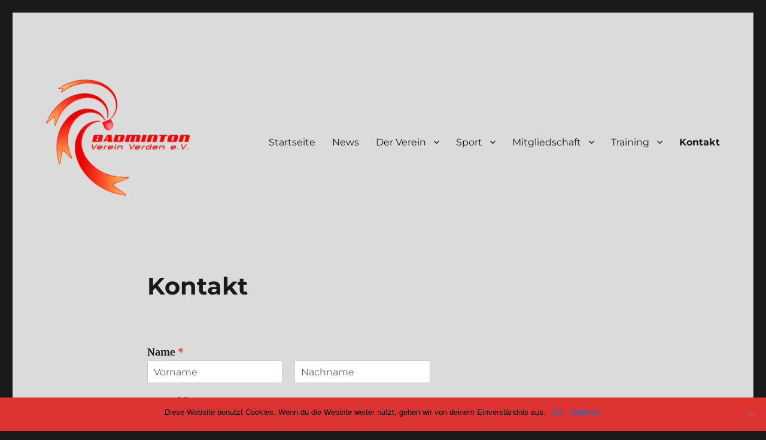

--- FILE ---
content_type: text/html; charset=UTF-8
request_url: http://www.badminton-verden.de/kontakt/
body_size: 10375
content:
<!DOCTYPE html>
<html lang="de" class="no-js">
<head>
	<meta charset="UTF-8">
	<meta name="viewport" content="width=device-width, initial-scale=1">
	<link rel="profile" href="https://gmpg.org/xfn/11">
		
<!-- MapPress Easy Google Maps Version:2.92.1 (https://www.mappresspro.com) -->
<script>(function(html){html.className = html.className.replace(/\bno-js\b/,'js')})(document.documentElement);</script>
<title>Kontakt</title>
<meta name='robots' content='max-image-preview:large' />
<link rel='dns-prefetch' href='//www.googletagmanager.com' />
<link rel="alternate" type="application/rss+xml" title=" &raquo; Feed" href="https://www.badminton-verden.de/feed/" />
<link rel="alternate" type="application/rss+xml" title=" &raquo; Kommentar-Feed" href="https://www.badminton-verden.de/comments/feed/" />
<link rel="alternate" title="oEmbed (JSON)" type="application/json+oembed" href="https://www.badminton-verden.de/wp-json/oembed/1.0/embed?url=https%3A%2F%2Fwww.badminton-verden.de%2Fkontakt%2F" />
<link rel="alternate" title="oEmbed (XML)" type="text/xml+oembed" href="https://www.badminton-verden.de/wp-json/oembed/1.0/embed?url=https%3A%2F%2Fwww.badminton-verden.de%2Fkontakt%2F&#038;format=xml" />
<style id='wp-img-auto-sizes-contain-inline-css'>
img:is([sizes=auto i],[sizes^="auto," i]){contain-intrinsic-size:3000px 1500px}
/*# sourceURL=wp-img-auto-sizes-contain-inline-css */
</style>
<style id='wp-emoji-styles-inline-css'>

	img.wp-smiley, img.emoji {
		display: inline !important;
		border: none !important;
		box-shadow: none !important;
		height: 1em !important;
		width: 1em !important;
		margin: 0 0.07em !important;
		vertical-align: -0.1em !important;
		background: none !important;
		padding: 0 !important;
	}
/*# sourceURL=wp-emoji-styles-inline-css */
</style>
<link rel='stylesheet' id='wp-block-library-css' href='http://www.badminton-verden.de/wp-includes/css/dist/block-library/style.min.css?ver=6.9' media='all' />
<style id='global-styles-inline-css'>
:root{--wp--preset--aspect-ratio--square: 1;--wp--preset--aspect-ratio--4-3: 4/3;--wp--preset--aspect-ratio--3-4: 3/4;--wp--preset--aspect-ratio--3-2: 3/2;--wp--preset--aspect-ratio--2-3: 2/3;--wp--preset--aspect-ratio--16-9: 16/9;--wp--preset--aspect-ratio--9-16: 9/16;--wp--preset--color--black: #000000;--wp--preset--color--cyan-bluish-gray: #abb8c3;--wp--preset--color--white: #fff;--wp--preset--color--pale-pink: #f78da7;--wp--preset--color--vivid-red: #cf2e2e;--wp--preset--color--luminous-vivid-orange: #ff6900;--wp--preset--color--luminous-vivid-amber: #fcb900;--wp--preset--color--light-green-cyan: #7bdcb5;--wp--preset--color--vivid-green-cyan: #00d084;--wp--preset--color--pale-cyan-blue: #8ed1fc;--wp--preset--color--vivid-cyan-blue: #0693e3;--wp--preset--color--vivid-purple: #9b51e0;--wp--preset--color--dark-gray: #1a1a1a;--wp--preset--color--medium-gray: #686868;--wp--preset--color--light-gray: #e5e5e5;--wp--preset--color--blue-gray: #4d545c;--wp--preset--color--bright-blue: #007acc;--wp--preset--color--light-blue: #9adffd;--wp--preset--color--dark-brown: #402b30;--wp--preset--color--medium-brown: #774e24;--wp--preset--color--dark-red: #640c1f;--wp--preset--color--bright-red: #ff675f;--wp--preset--color--yellow: #ffef8e;--wp--preset--gradient--vivid-cyan-blue-to-vivid-purple: linear-gradient(135deg,rgb(6,147,227) 0%,rgb(155,81,224) 100%);--wp--preset--gradient--light-green-cyan-to-vivid-green-cyan: linear-gradient(135deg,rgb(122,220,180) 0%,rgb(0,208,130) 100%);--wp--preset--gradient--luminous-vivid-amber-to-luminous-vivid-orange: linear-gradient(135deg,rgb(252,185,0) 0%,rgb(255,105,0) 100%);--wp--preset--gradient--luminous-vivid-orange-to-vivid-red: linear-gradient(135deg,rgb(255,105,0) 0%,rgb(207,46,46) 100%);--wp--preset--gradient--very-light-gray-to-cyan-bluish-gray: linear-gradient(135deg,rgb(238,238,238) 0%,rgb(169,184,195) 100%);--wp--preset--gradient--cool-to-warm-spectrum: linear-gradient(135deg,rgb(74,234,220) 0%,rgb(151,120,209) 20%,rgb(207,42,186) 40%,rgb(238,44,130) 60%,rgb(251,105,98) 80%,rgb(254,248,76) 100%);--wp--preset--gradient--blush-light-purple: linear-gradient(135deg,rgb(255,206,236) 0%,rgb(152,150,240) 100%);--wp--preset--gradient--blush-bordeaux: linear-gradient(135deg,rgb(254,205,165) 0%,rgb(254,45,45) 50%,rgb(107,0,62) 100%);--wp--preset--gradient--luminous-dusk: linear-gradient(135deg,rgb(255,203,112) 0%,rgb(199,81,192) 50%,rgb(65,88,208) 100%);--wp--preset--gradient--pale-ocean: linear-gradient(135deg,rgb(255,245,203) 0%,rgb(182,227,212) 50%,rgb(51,167,181) 100%);--wp--preset--gradient--electric-grass: linear-gradient(135deg,rgb(202,248,128) 0%,rgb(113,206,126) 100%);--wp--preset--gradient--midnight: linear-gradient(135deg,rgb(2,3,129) 0%,rgb(40,116,252) 100%);--wp--preset--font-size--small: 13px;--wp--preset--font-size--medium: 20px;--wp--preset--font-size--large: 36px;--wp--preset--font-size--x-large: 42px;--wp--preset--spacing--20: 0.44rem;--wp--preset--spacing--30: 0.67rem;--wp--preset--spacing--40: 1rem;--wp--preset--spacing--50: 1.5rem;--wp--preset--spacing--60: 2.25rem;--wp--preset--spacing--70: 3.38rem;--wp--preset--spacing--80: 5.06rem;--wp--preset--shadow--natural: 6px 6px 9px rgba(0, 0, 0, 0.2);--wp--preset--shadow--deep: 12px 12px 50px rgba(0, 0, 0, 0.4);--wp--preset--shadow--sharp: 6px 6px 0px rgba(0, 0, 0, 0.2);--wp--preset--shadow--outlined: 6px 6px 0px -3px rgb(255, 255, 255), 6px 6px rgb(0, 0, 0);--wp--preset--shadow--crisp: 6px 6px 0px rgb(0, 0, 0);}:where(.is-layout-flex){gap: 0.5em;}:where(.is-layout-grid){gap: 0.5em;}body .is-layout-flex{display: flex;}.is-layout-flex{flex-wrap: wrap;align-items: center;}.is-layout-flex > :is(*, div){margin: 0;}body .is-layout-grid{display: grid;}.is-layout-grid > :is(*, div){margin: 0;}:where(.wp-block-columns.is-layout-flex){gap: 2em;}:where(.wp-block-columns.is-layout-grid){gap: 2em;}:where(.wp-block-post-template.is-layout-flex){gap: 1.25em;}:where(.wp-block-post-template.is-layout-grid){gap: 1.25em;}.has-black-color{color: var(--wp--preset--color--black) !important;}.has-cyan-bluish-gray-color{color: var(--wp--preset--color--cyan-bluish-gray) !important;}.has-white-color{color: var(--wp--preset--color--white) !important;}.has-pale-pink-color{color: var(--wp--preset--color--pale-pink) !important;}.has-vivid-red-color{color: var(--wp--preset--color--vivid-red) !important;}.has-luminous-vivid-orange-color{color: var(--wp--preset--color--luminous-vivid-orange) !important;}.has-luminous-vivid-amber-color{color: var(--wp--preset--color--luminous-vivid-amber) !important;}.has-light-green-cyan-color{color: var(--wp--preset--color--light-green-cyan) !important;}.has-vivid-green-cyan-color{color: var(--wp--preset--color--vivid-green-cyan) !important;}.has-pale-cyan-blue-color{color: var(--wp--preset--color--pale-cyan-blue) !important;}.has-vivid-cyan-blue-color{color: var(--wp--preset--color--vivid-cyan-blue) !important;}.has-vivid-purple-color{color: var(--wp--preset--color--vivid-purple) !important;}.has-black-background-color{background-color: var(--wp--preset--color--black) !important;}.has-cyan-bluish-gray-background-color{background-color: var(--wp--preset--color--cyan-bluish-gray) !important;}.has-white-background-color{background-color: var(--wp--preset--color--white) !important;}.has-pale-pink-background-color{background-color: var(--wp--preset--color--pale-pink) !important;}.has-vivid-red-background-color{background-color: var(--wp--preset--color--vivid-red) !important;}.has-luminous-vivid-orange-background-color{background-color: var(--wp--preset--color--luminous-vivid-orange) !important;}.has-luminous-vivid-amber-background-color{background-color: var(--wp--preset--color--luminous-vivid-amber) !important;}.has-light-green-cyan-background-color{background-color: var(--wp--preset--color--light-green-cyan) !important;}.has-vivid-green-cyan-background-color{background-color: var(--wp--preset--color--vivid-green-cyan) !important;}.has-pale-cyan-blue-background-color{background-color: var(--wp--preset--color--pale-cyan-blue) !important;}.has-vivid-cyan-blue-background-color{background-color: var(--wp--preset--color--vivid-cyan-blue) !important;}.has-vivid-purple-background-color{background-color: var(--wp--preset--color--vivid-purple) !important;}.has-black-border-color{border-color: var(--wp--preset--color--black) !important;}.has-cyan-bluish-gray-border-color{border-color: var(--wp--preset--color--cyan-bluish-gray) !important;}.has-white-border-color{border-color: var(--wp--preset--color--white) !important;}.has-pale-pink-border-color{border-color: var(--wp--preset--color--pale-pink) !important;}.has-vivid-red-border-color{border-color: var(--wp--preset--color--vivid-red) !important;}.has-luminous-vivid-orange-border-color{border-color: var(--wp--preset--color--luminous-vivid-orange) !important;}.has-luminous-vivid-amber-border-color{border-color: var(--wp--preset--color--luminous-vivid-amber) !important;}.has-light-green-cyan-border-color{border-color: var(--wp--preset--color--light-green-cyan) !important;}.has-vivid-green-cyan-border-color{border-color: var(--wp--preset--color--vivid-green-cyan) !important;}.has-pale-cyan-blue-border-color{border-color: var(--wp--preset--color--pale-cyan-blue) !important;}.has-vivid-cyan-blue-border-color{border-color: var(--wp--preset--color--vivid-cyan-blue) !important;}.has-vivid-purple-border-color{border-color: var(--wp--preset--color--vivid-purple) !important;}.has-vivid-cyan-blue-to-vivid-purple-gradient-background{background: var(--wp--preset--gradient--vivid-cyan-blue-to-vivid-purple) !important;}.has-light-green-cyan-to-vivid-green-cyan-gradient-background{background: var(--wp--preset--gradient--light-green-cyan-to-vivid-green-cyan) !important;}.has-luminous-vivid-amber-to-luminous-vivid-orange-gradient-background{background: var(--wp--preset--gradient--luminous-vivid-amber-to-luminous-vivid-orange) !important;}.has-luminous-vivid-orange-to-vivid-red-gradient-background{background: var(--wp--preset--gradient--luminous-vivid-orange-to-vivid-red) !important;}.has-very-light-gray-to-cyan-bluish-gray-gradient-background{background: var(--wp--preset--gradient--very-light-gray-to-cyan-bluish-gray) !important;}.has-cool-to-warm-spectrum-gradient-background{background: var(--wp--preset--gradient--cool-to-warm-spectrum) !important;}.has-blush-light-purple-gradient-background{background: var(--wp--preset--gradient--blush-light-purple) !important;}.has-blush-bordeaux-gradient-background{background: var(--wp--preset--gradient--blush-bordeaux) !important;}.has-luminous-dusk-gradient-background{background: var(--wp--preset--gradient--luminous-dusk) !important;}.has-pale-ocean-gradient-background{background: var(--wp--preset--gradient--pale-ocean) !important;}.has-electric-grass-gradient-background{background: var(--wp--preset--gradient--electric-grass) !important;}.has-midnight-gradient-background{background: var(--wp--preset--gradient--midnight) !important;}.has-small-font-size{font-size: var(--wp--preset--font-size--small) !important;}.has-medium-font-size{font-size: var(--wp--preset--font-size--medium) !important;}.has-large-font-size{font-size: var(--wp--preset--font-size--large) !important;}.has-x-large-font-size{font-size: var(--wp--preset--font-size--x-large) !important;}
/*# sourceURL=global-styles-inline-css */
</style>

<style id='classic-theme-styles-inline-css'>
/*! This file is auto-generated */
.wp-block-button__link{color:#fff;background-color:#32373c;border-radius:9999px;box-shadow:none;text-decoration:none;padding:calc(.667em + 2px) calc(1.333em + 2px);font-size:1.125em}.wp-block-file__button{background:#32373c;color:#fff;text-decoration:none}
/*# sourceURL=/wp-includes/css/classic-themes.min.css */
</style>
<link rel='stylesheet' id='cookie-notice-front-css' href='http://www.badminton-verden.de/wp-content/plugins/cookie-notice/css/front.min.css?ver=2.4.18' media='all' />
<link rel='stylesheet' id='mappress-leaflet-css' href='http://www.badminton-verden.de/wp-content/plugins/mappress-google-maps-for-wordpress/lib/leaflet/leaflet.css?ver=1.7.1' media='all' />
<link rel='stylesheet' id='mappress-css' href='http://www.badminton-verden.de/wp-content/plugins/mappress-google-maps-for-wordpress/css/mappress.css?ver=2.92.1' media='all' />
<link rel='stylesheet' id='wpforms-classic-full-css' href='http://www.badminton-verden.de/wp-content/plugins/wpforms-lite/assets/css/frontend/classic/wpforms-full.min.css?ver=1.9.0.4' media='all' />
<link rel='stylesheet' id='twentysixteen-fonts-css' href='http://www.badminton-verden.de/wp-content/themes/twentysixteen/fonts/merriweather-plus-montserrat-plus-inconsolata.css?ver=20230328' media='all' />
<link rel='stylesheet' id='genericons-css' href='http://www.badminton-verden.de/wp-content/themes/twentysixteen/genericons/genericons.css?ver=20201208' media='all' />
<link rel='stylesheet' id='twentysixteen-style-css' href='http://www.badminton-verden.de/wp-content/themes/twentysixteen/style.css?ver=20240716' media='all' />
<style id='twentysixteen-style-inline-css'>

		/* Custom Page Background Color */
		.site {
			background-color: #dbdbdb;
		}

		mark,
		ins,
		button,
		button[disabled]:hover,
		button[disabled]:focus,
		input[type="button"],
		input[type="button"][disabled]:hover,
		input[type="button"][disabled]:focus,
		input[type="reset"],
		input[type="reset"][disabled]:hover,
		input[type="reset"][disabled]:focus,
		input[type="submit"],
		input[type="submit"][disabled]:hover,
		input[type="submit"][disabled]:focus,
		.menu-toggle.toggled-on,
		.menu-toggle.toggled-on:hover,
		.menu-toggle.toggled-on:focus,
		.pagination .prev,
		.pagination .next,
		.pagination .prev:hover,
		.pagination .prev:focus,
		.pagination .next:hover,
		.pagination .next:focus,
		.pagination .nav-links:before,
		.pagination .nav-links:after,
		.widget_calendar tbody a,
		.widget_calendar tbody a:hover,
		.widget_calendar tbody a:focus,
		.page-links a,
		.page-links a:hover,
		.page-links a:focus {
			color: #dbdbdb;
		}

		@media screen and (min-width: 56.875em) {
			.main-navigation ul ul li {
				background-color: #dbdbdb;
			}

			.main-navigation ul ul:after {
				border-top-color: #dbdbdb;
				border-bottom-color: #dbdbdb;
			}
		}
	
/*# sourceURL=twentysixteen-style-inline-css */
</style>
<link rel='stylesheet' id='twentysixteen-block-style-css' href='http://www.badminton-verden.de/wp-content/themes/twentysixteen/css/blocks.css?ver=20240117' media='all' />
<link rel='stylesheet' id='wpgdprc-front-css-css' href='http://www.badminton-verden.de/wp-content/plugins/wp-gdpr-compliance/Assets/css/front.css?ver=1707480137' media='all' />
<style id='wpgdprc-front-css-inline-css'>
:root{--wp-gdpr--bar--background-color: #000000;--wp-gdpr--bar--color: #ffffff;--wp-gdpr--button--background-color: #000000;--wp-gdpr--button--background-color--darken: #000000;--wp-gdpr--button--color: #ffffff;}
/*# sourceURL=wpgdprc-front-css-inline-css */
</style>
<script src="http://www.badminton-verden.de/wp-includes/js/jquery/jquery.min.js?ver=3.7.1" id="jquery-core-js"></script>
<script src="http://www.badminton-verden.de/wp-includes/js/jquery/jquery-migrate.min.js?ver=3.4.1" id="jquery-migrate-js"></script>
<script id="twentysixteen-script-js-extra">
var screenReaderText = {"expand":"Untermen\u00fc anzeigen","collapse":"Untermen\u00fc verbergen"};
//# sourceURL=twentysixteen-script-js-extra
</script>
<script src="http://www.badminton-verden.de/wp-content/themes/twentysixteen/js/functions.js?ver=20230629" id="twentysixteen-script-js" defer data-wp-strategy="defer"></script>
<script id="wpgdprc-front-js-js-extra">
var wpgdprcFront = {"ajaxUrl":"https://www.badminton-verden.de/wp-admin/admin-ajax.php","ajaxNonce":"5b01f55c82","ajaxArg":"security","pluginPrefix":"wpgdprc","blogId":"1","isMultiSite":"","locale":"de_DE","showSignUpModal":"","showFormModal":"","cookieName":"wpgdprc-consent","consentVersion":"","path":"/","prefix":"wpgdprc"};
//# sourceURL=wpgdprc-front-js-js-extra
</script>
<script src="http://www.badminton-verden.de/wp-content/plugins/wp-gdpr-compliance/Assets/js/front.min.js?ver=1707480137" id="wpgdprc-front-js-js"></script>
<link rel="https://api.w.org/" href="https://www.badminton-verden.de/wp-json/" /><link rel="alternate" title="JSON" type="application/json" href="https://www.badminton-verden.de/wp-json/wp/v2/pages/276" /><link rel="EditURI" type="application/rsd+xml" title="RSD" href="https://www.badminton-verden.de/xmlrpc.php?rsd" />
<meta name="generator" content="WordPress 6.9" />
<link rel="canonical" href="https://www.badminton-verden.de/kontakt/" />
<link rel='shortlink' href='https://www.badminton-verden.de/?p=276' />
<meta name="generator" content="Site Kit by Google 1.134.0" />		<style id="wp-custom-css">
			.site-info {display:none;}
.author {
display: none;
}		</style>
		</head>

<body class="wp-singular page-template-default page page-id-276 wp-custom-logo wp-embed-responsive wp-theme-twentysixteen cookies-not-set group-blog no-sidebar">
<div id="page" class="site">
	<div class="site-inner">
		<a class="skip-link screen-reader-text" href="#content">
			Zum Inhalt springen		</a>

		<header id="masthead" class="site-header">
			<div class="site-header-main">
				<div class="site-branding">
					<a href="https://www.badminton-verden.de/" class="custom-logo-link" rel="home"><img width="240" height="194" src="https://www.badminton-verden.de/wp-content/uploads/2019/03/cropped-customLogo-10.png" class="custom-logo" alt="" decoding="async" /></a>
											<p class="site-title"><a href="https://www.badminton-verden.de/" rel="home"></a></p>
										</div><!-- .site-branding -->

									<button id="menu-toggle" class="menu-toggle">Menü</button>

					<div id="site-header-menu" class="site-header-menu">
													<nav id="site-navigation" class="main-navigation" aria-label="Primäres Menü">
								<div class="menu-menu-container"><ul id="menu-menu" class="primary-menu"><li id="menu-item-92" class="menu-item menu-item-type-custom menu-item-object-custom menu-item-92"><a href="http://www.badminton-verden.de">Startseite</a></li>
<li id="menu-item-595" class="menu-item menu-item-type-post_type menu-item-object-page menu-item-595"><a href="https://www.badminton-verden.de/beitragsblog/">News</a></li>
<li id="menu-item-91" class="menu-item menu-item-type-post_type menu-item-object-page menu-item-has-children menu-item-91"><a href="https://www.badminton-verden.de/der-verein/">Der Verein</a>
<ul class="sub-menu">
	<li id="menu-item-104" class="menu-item menu-item-type-post_type menu-item-object-page menu-item-104"><a href="https://www.badminton-verden.de/vorstand/">Vorstand</a></li>
	<li id="menu-item-251" class="menu-item menu-item-type-post_type menu-item-object-page menu-item-251"><a href="https://www.badminton-verden.de/aktuelle-satzung/">Dokumente</a></li>
	<li id="menu-item-94" class="menu-item menu-item-type-post_type menu-item-object-page menu-item-privacy-policy menu-item-94"><a rel="privacy-policy" href="https://www.badminton-verden.de/blog/">Impressum</a></li>
</ul>
</li>
<li id="menu-item-127" class="menu-item menu-item-type-post_type menu-item-object-page menu-item-has-children menu-item-127"><a href="https://www.badminton-verden.de/mannschaften/">Sport</a>
<ul class="sub-menu">
	<li id="menu-item-128" class="menu-item menu-item-type-post_type menu-item-object-page menu-item-has-children menu-item-128"><a href="https://www.badminton-verden.de/punktspielmannschaft/">NBV Mannschaft</a>
	<ul class="sub-menu">
		<li id="menu-item-1631" class="menu-item menu-item-type-post_type menu-item-object-page menu-item-1631"><a href="https://www.badminton-verden.de/bezirksliga-saison-2024-2025/">Bezirksliga Saison 24 / 25</a></li>
		<li id="menu-item-1393" class="menu-item menu-item-type-post_type menu-item-object-page menu-item-1393"><a href="https://www.badminton-verden.de/bezirksklasse-saison-23-24/">Bezirksklasse Saison 23/24</a></li>
		<li id="menu-item-1111" class="menu-item menu-item-type-post_type menu-item-object-page menu-item-1111"><a href="https://www.badminton-verden.de/bezirksklasse-2022-2023/">Bezirksklasse Saison 22/23</a></li>
		<li id="menu-item-992" class="menu-item menu-item-type-post_type menu-item-object-page menu-item-992"><a href="https://www.badminton-verden.de/kreisliga-saison-21-22/">Kreisliga Saison 21/22</a></li>
		<li id="menu-item-513" class="menu-item menu-item-type-post_type menu-item-object-page menu-item-513"><a href="https://www.badminton-verden.de/bezirksliga-saison-19-20/">Bezirksliga Saison 19/20</a></li>
		<li id="menu-item-497" class="menu-item menu-item-type-post_type menu-item-object-page menu-item-497"><a href="https://www.badminton-verden.de/bezirksklasse-saison-18-19/">Bezirksklasse Saison 18/19</a></li>
		<li id="menu-item-505" class="menu-item menu-item-type-post_type menu-item-object-page menu-item-505"><a href="https://www.badminton-verden.de/kreisliga-saison-17-18/">Kreisliga Saison 17/18</a></li>
	</ul>
</li>
	<li id="menu-item-924" class="menu-item menu-item-type-post_type menu-item-object-page menu-item-has-children menu-item-924"><a href="https://www.badminton-verden.de/hobbyliga/">Hobbyliga</a>
	<ul class="sub-menu">
		<li id="menu-item-2023" class="menu-item menu-item-type-post_type menu-item-object-page menu-item-2023"><a href="https://www.badminton-verden.de/hobbyliga-saison-2026/">Hobbyliga Saison 2026</a></li>
		<li id="menu-item-1692" class="menu-item menu-item-type-post_type menu-item-object-page menu-item-1692"><a href="https://www.badminton-verden.de/hobbyliga-saison-2025/">Hobbyliga Saison 2025</a></li>
		<li id="menu-item-1471" class="menu-item menu-item-type-post_type menu-item-object-page menu-item-1471"><a href="https://www.badminton-verden.de/hobbyliga-saison-2024/">Hobbyliga Saison 2024</a></li>
		<li id="menu-item-1472" class="menu-item menu-item-type-post_type menu-item-object-page menu-item-1472"><a href="https://www.badminton-verden.de/hobbyliga-saison-2022-2023/">Hobbyliga Saison 2022/2023</a></li>
		<li id="menu-item-1006" class="menu-item menu-item-type-post_type menu-item-object-page menu-item-1006"><a href="https://www.badminton-verden.de/hobbyliga-saison-2021-2022/">Hobbyliga Saison 2021/2022</a></li>
		<li id="menu-item-925" class="menu-item menu-item-type-post_type menu-item-object-page menu-item-925"><a href="https://www.badminton-verden.de/hobbyliga-saison-2020-2021/">Hobbyliga Saison 2020/2021 – fällt aus</a></li>
		<li id="menu-item-129" class="menu-item menu-item-type-post_type menu-item-object-page menu-item-129"><a href="https://www.badminton-verden.de/hobbyliga-saison-2019-2020/">Hobbyliga Saison 2019/2020</a></li>
	</ul>
</li>
	<li id="menu-item-442" class="menu-item menu-item-type-post_type menu-item-object-page menu-item-has-children menu-item-442"><a href="https://www.badminton-verden.de/turnier/">Freese-Cup</a>
	<ul class="sub-menu">
		<li id="menu-item-1701" class="menu-item menu-item-type-post_type menu-item-object-page menu-item-1701"><a href="https://www.badminton-verden.de/freese-cup-2025/">Freese-Cup 2025</a></li>
		<li id="menu-item-1464" class="menu-item menu-item-type-post_type menu-item-object-page menu-item-1464"><a href="https://www.badminton-verden.de/freese-cup-2024/">Freese-Cup 2024</a></li>
		<li id="menu-item-733" class="menu-item menu-item-type-post_type menu-item-object-page menu-item-733"><a href="https://www.badminton-verden.de/freese-cup-2023/">Freese-Cup 2023</a></li>
		<li id="menu-item-522" class="menu-item menu-item-type-post_type menu-item-object-page menu-item-522"><a href="https://www.badminton-verden.de/freesecup2019/">Freese-Cup 2019</a></li>
	</ul>
</li>
</ul>
</li>
<li id="menu-item-246" class="menu-item menu-item-type-post_type menu-item-object-page menu-item-has-children menu-item-246"><a href="https://www.badminton-verden.de/mitgliedschaft/">Mitgliedschaft</a>
<ul class="sub-menu">
	<li id="menu-item-238" class="menu-item menu-item-type-post_type menu-item-object-page menu-item-238"><a href="https://www.badminton-verden.de/beitrittserklaerung/">Beitrittserklärung</a></li>
	<li id="menu-item-103" class="menu-item menu-item-type-post_type menu-item-object-page menu-item-103"><a href="https://www.badminton-verden.de/beitritt/">Beitragsregelung</a></li>
</ul>
</li>
<li id="menu-item-293" class="menu-item menu-item-type-post_type menu-item-object-page menu-item-has-children menu-item-293"><a href="https://www.badminton-verden.de/training-2/">Training</a>
<ul class="sub-menu">
	<li id="menu-item-182" class="menu-item menu-item-type-post_type menu-item-object-page menu-item-182"><a href="https://www.badminton-verden.de/training/">Trainingszeiten</a></li>
	<li id="menu-item-230" class="menu-item menu-item-type-post_type menu-item-object-page menu-item-230"><a href="https://www.badminton-verden.de/trainingsinfo/">Trainingsinfo</a></li>
</ul>
</li>
<li id="menu-item-279" class="menu-item menu-item-type-post_type menu-item-object-page current-menu-item page_item page-item-276 current_page_item menu-item-279"><a href="https://www.badminton-verden.de/kontakt/" aria-current="page">Kontakt</a></li>
</ul></div>							</nav><!-- .main-navigation -->
						
											</div><!-- .site-header-menu -->
							</div><!-- .site-header-main -->

					</header><!-- .site-header -->

		<div id="content" class="site-content">

<div id="primary" class="content-area">
	<main id="main" class="site-main">
		
<article id="post-276" class="post-276 page type-page status-publish hentry">
	<header class="entry-header">
		<h1 class="entry-title">Kontakt</h1>	</header><!-- .entry-header -->

	
	<div class="entry-content">
		<div class="wpforms-container wpforms-container-full" id="wpforms-275"><form id="wpforms-form-275" class="wpforms-validate wpforms-form" data-formid="275" method="post" enctype="multipart/form-data" action="/kontakt/" data-token="9d30eb9725141fb5a7e90353a22245a8" data-token-time="1768444468"><noscript class="wpforms-error-noscript">Bitte aktiviere JavaScript in deinem Browser, um dieses Formular fertigzustellen.</noscript><div class="wpforms-field-container"><div id="wpforms-275-field_0-container" class="wpforms-field wpforms-field-name" data-field-id="0"><label class="wpforms-field-label" for="wpforms-275-field_0">Name <span class="wpforms-required-label">*</span></label><div class="wpforms-field-row wpforms-field-medium"><div class="wpforms-field-row-block wpforms-first wpforms-one-half"><input type="text" id="wpforms-275-field_0" class="wpforms-field-name-first wpforms-field-required" name="wpforms[fields][0][first]" placeholder="Vorname" required><label for="wpforms-275-field_0" class="wpforms-field-sublabel after wpforms-sublabel-hide">Vorname</label></div><div class="wpforms-field-row-block wpforms-one-half"><input type="text" id="wpforms-275-field_0-last" class="wpforms-field-name-last wpforms-field-required" name="wpforms[fields][0][last]" placeholder="Nachname" required><label for="wpforms-275-field_0-last" class="wpforms-field-sublabel after wpforms-sublabel-hide">Nachname</label></div></div></div><div id="wpforms-275-field_3-container" class="wpforms-field wpforms-field-select wpforms-field-select-style-classic" data-field-id="3"><label class="wpforms-field-label" for="wpforms-275-field_3">Auswahl</label><select id="wpforms-275-field_3" class="wpforms-field-small" name="wpforms[fields][3]"><option value="Allgemein"  selected='selected'>Allgemein</option><option value="Fragen zum Training" >Fragen zum Training</option><option value="Fragen zur Mitgliedschaft" >Fragen zur Mitgliedschaft</option></select><div class="wpforms-field-description">Bitte den Grund auswählen!</div></div><div id="wpforms-275-field_1-container" class="wpforms-field wpforms-field-email" data-field-id="1"><label class="wpforms-field-label" for="wpforms-275-field_1">Deine E-Mail Adresse <span class="wpforms-required-label">*</span></label><input type="email" id="wpforms-275-field_1" class="wpforms-field-medium wpforms-field-required" name="wpforms[fields][1]" spellcheck="false" required></div><div id="wpforms-275-field_2-container" class="wpforms-field wpforms-field-textarea" data-field-id="2"><label class="wpforms-field-label" for="wpforms-275-field_2">Kommentar oder Nachricht <span class="wpforms-required-label">*</span></label><textarea id="wpforms-275-field_2" class="wpforms-field-medium wpforms-field-required" name="wpforms[fields][2]" required></textarea></div><div id="wpforms-275-field_6-container" class="wpforms-field wpforms-field-checkbox" data-field-id="6"><label class="wpforms-field-label" for="wpforms-275-field_6">Datenschutz <span class="wpforms-required-label">*</span></label><ul id="wpforms-275-field_6" class="wpforms-field-required"><li class="choice-1 depth-1"><input type="checkbox" id="wpforms-275-field_6_1" name="wpforms[fields][6][]" value="Ja - einverstanden" required ><label class="wpforms-field-label-inline" for="wpforms-275-field_6_1">Ja - einverstanden</label></li></ul><div class="wpforms-field-description">Ich bin damit einverstanden, dass meine persönlichen Daten gespeichert und verwendet werden, damit eine Kontaktaufnahme möglich ist.</div></div></div><!-- .wpforms-field-container --><div class="wpforms-field wpforms-field-hp"><label for="wpforms-275-field-hp" class="wpforms-field-label">Name</label><input type="text" name="wpforms[hp]" id="wpforms-275-field-hp" class="wpforms-field-medium"></div><div class="wpforms-recaptcha-container wpforms-is-hcaptcha" ><div class="g-recaptcha" data-sitekey="795b7ed3-3f96-419f-a409-619958fd90bd"></div><input type="text" name="g-recaptcha-hidden" class="wpforms-recaptcha-hidden" style="position:absolute!important;clip:rect(0,0,0,0)!important;height:1px!important;width:1px!important;border:0!important;overflow:hidden!important;padding:0!important;margin:0!important;" data-rule-hcaptcha="1"></div><div class="wpforms-submit-container" ><input type="hidden" name="wpforms[id]" value="275"><input type="hidden" name="page_title" value="Kontakt"><input type="hidden" name="page_url" value="https://www.badminton-verden.de/kontakt/"><input type="hidden" name="page_id" value="276"><input type="hidden" name="wpforms[post_id]" value="276"><button type="submit" name="wpforms[submit]" id="wpforms-submit-275" class="wpforms-submit" data-alt-text="Senden..." data-submit-text="Absenden" aria-live="assertive" value="wpforms-submit">Absenden</button></div></form></div>  <!-- .wpforms-container -->
	</div><!-- .entry-content -->

	
</article><!-- #post-276 -->

	</main><!-- .site-main -->

	
</div><!-- .content-area -->



		</div><!-- .site-content -->

		<footer id="colophon" class="site-footer">
							<nav class="main-navigation" aria-label="Primäres Footer-Menü">
					<div class="menu-menu-container"><ul id="menu-menu-1" class="primary-menu"><li class="menu-item menu-item-type-custom menu-item-object-custom menu-item-92"><a href="http://www.badminton-verden.de">Startseite</a></li>
<li class="menu-item menu-item-type-post_type menu-item-object-page menu-item-595"><a href="https://www.badminton-verden.de/beitragsblog/">News</a></li>
<li class="menu-item menu-item-type-post_type menu-item-object-page menu-item-has-children menu-item-91"><a href="https://www.badminton-verden.de/der-verein/">Der Verein</a>
<ul class="sub-menu">
	<li class="menu-item menu-item-type-post_type menu-item-object-page menu-item-104"><a href="https://www.badminton-verden.de/vorstand/">Vorstand</a></li>
	<li class="menu-item menu-item-type-post_type menu-item-object-page menu-item-251"><a href="https://www.badminton-verden.de/aktuelle-satzung/">Dokumente</a></li>
	<li class="menu-item menu-item-type-post_type menu-item-object-page menu-item-privacy-policy menu-item-94"><a rel="privacy-policy" href="https://www.badminton-verden.de/blog/">Impressum</a></li>
</ul>
</li>
<li class="menu-item menu-item-type-post_type menu-item-object-page menu-item-has-children menu-item-127"><a href="https://www.badminton-verden.de/mannschaften/">Sport</a>
<ul class="sub-menu">
	<li class="menu-item menu-item-type-post_type menu-item-object-page menu-item-has-children menu-item-128"><a href="https://www.badminton-verden.de/punktspielmannschaft/">NBV Mannschaft</a>
	<ul class="sub-menu">
		<li class="menu-item menu-item-type-post_type menu-item-object-page menu-item-1631"><a href="https://www.badminton-verden.de/bezirksliga-saison-2024-2025/">Bezirksliga Saison 24 / 25</a></li>
		<li class="menu-item menu-item-type-post_type menu-item-object-page menu-item-1393"><a href="https://www.badminton-verden.de/bezirksklasse-saison-23-24/">Bezirksklasse Saison 23/24</a></li>
		<li class="menu-item menu-item-type-post_type menu-item-object-page menu-item-1111"><a href="https://www.badminton-verden.de/bezirksklasse-2022-2023/">Bezirksklasse Saison 22/23</a></li>
		<li class="menu-item menu-item-type-post_type menu-item-object-page menu-item-992"><a href="https://www.badminton-verden.de/kreisliga-saison-21-22/">Kreisliga Saison 21/22</a></li>
		<li class="menu-item menu-item-type-post_type menu-item-object-page menu-item-513"><a href="https://www.badminton-verden.de/bezirksliga-saison-19-20/">Bezirksliga Saison 19/20</a></li>
		<li class="menu-item menu-item-type-post_type menu-item-object-page menu-item-497"><a href="https://www.badminton-verden.de/bezirksklasse-saison-18-19/">Bezirksklasse Saison 18/19</a></li>
		<li class="menu-item menu-item-type-post_type menu-item-object-page menu-item-505"><a href="https://www.badminton-verden.de/kreisliga-saison-17-18/">Kreisliga Saison 17/18</a></li>
	</ul>
</li>
	<li class="menu-item menu-item-type-post_type menu-item-object-page menu-item-has-children menu-item-924"><a href="https://www.badminton-verden.de/hobbyliga/">Hobbyliga</a>
	<ul class="sub-menu">
		<li class="menu-item menu-item-type-post_type menu-item-object-page menu-item-2023"><a href="https://www.badminton-verden.de/hobbyliga-saison-2026/">Hobbyliga Saison 2026</a></li>
		<li class="menu-item menu-item-type-post_type menu-item-object-page menu-item-1692"><a href="https://www.badminton-verden.de/hobbyliga-saison-2025/">Hobbyliga Saison 2025</a></li>
		<li class="menu-item menu-item-type-post_type menu-item-object-page menu-item-1471"><a href="https://www.badminton-verden.de/hobbyliga-saison-2024/">Hobbyliga Saison 2024</a></li>
		<li class="menu-item menu-item-type-post_type menu-item-object-page menu-item-1472"><a href="https://www.badminton-verden.de/hobbyliga-saison-2022-2023/">Hobbyliga Saison 2022/2023</a></li>
		<li class="menu-item menu-item-type-post_type menu-item-object-page menu-item-1006"><a href="https://www.badminton-verden.de/hobbyliga-saison-2021-2022/">Hobbyliga Saison 2021/2022</a></li>
		<li class="menu-item menu-item-type-post_type menu-item-object-page menu-item-925"><a href="https://www.badminton-verden.de/hobbyliga-saison-2020-2021/">Hobbyliga Saison 2020/2021 – fällt aus</a></li>
		<li class="menu-item menu-item-type-post_type menu-item-object-page menu-item-129"><a href="https://www.badminton-verden.de/hobbyliga-saison-2019-2020/">Hobbyliga Saison 2019/2020</a></li>
	</ul>
</li>
	<li class="menu-item menu-item-type-post_type menu-item-object-page menu-item-has-children menu-item-442"><a href="https://www.badminton-verden.de/turnier/">Freese-Cup</a>
	<ul class="sub-menu">
		<li class="menu-item menu-item-type-post_type menu-item-object-page menu-item-1701"><a href="https://www.badminton-verden.de/freese-cup-2025/">Freese-Cup 2025</a></li>
		<li class="menu-item menu-item-type-post_type menu-item-object-page menu-item-1464"><a href="https://www.badminton-verden.de/freese-cup-2024/">Freese-Cup 2024</a></li>
		<li class="menu-item menu-item-type-post_type menu-item-object-page menu-item-733"><a href="https://www.badminton-verden.de/freese-cup-2023/">Freese-Cup 2023</a></li>
		<li class="menu-item menu-item-type-post_type menu-item-object-page menu-item-522"><a href="https://www.badminton-verden.de/freesecup2019/">Freese-Cup 2019</a></li>
	</ul>
</li>
</ul>
</li>
<li class="menu-item menu-item-type-post_type menu-item-object-page menu-item-has-children menu-item-246"><a href="https://www.badminton-verden.de/mitgliedschaft/">Mitgliedschaft</a>
<ul class="sub-menu">
	<li class="menu-item menu-item-type-post_type menu-item-object-page menu-item-238"><a href="https://www.badminton-verden.de/beitrittserklaerung/">Beitrittserklärung</a></li>
	<li class="menu-item menu-item-type-post_type menu-item-object-page menu-item-103"><a href="https://www.badminton-verden.de/beitritt/">Beitragsregelung</a></li>
</ul>
</li>
<li class="menu-item menu-item-type-post_type menu-item-object-page menu-item-has-children menu-item-293"><a href="https://www.badminton-verden.de/training-2/">Training</a>
<ul class="sub-menu">
	<li class="menu-item menu-item-type-post_type menu-item-object-page menu-item-182"><a href="https://www.badminton-verden.de/training/">Trainingszeiten</a></li>
	<li class="menu-item menu-item-type-post_type menu-item-object-page menu-item-230"><a href="https://www.badminton-verden.de/trainingsinfo/">Trainingsinfo</a></li>
</ul>
</li>
<li class="menu-item menu-item-type-post_type menu-item-object-page current-menu-item page_item page-item-276 current_page_item menu-item-279"><a href="https://www.badminton-verden.de/kontakt/" aria-current="page">Kontakt</a></li>
</ul></div>				</nav><!-- .main-navigation -->
			
			
			<div class="site-info">
								<span class="site-title"><a href="https://www.badminton-verden.de/" rel="home"></a></span>
				<a class="privacy-policy-link" href="https://www.badminton-verden.de/blog/" rel="privacy-policy">Impressum</a><span role="separator" aria-hidden="true"></span>				<a href="https://de.wordpress.org/" class="imprint">
					Stolz präsentiert von WordPress				</a>
			</div><!-- .site-info -->
		</footer><!-- .site-footer -->
	</div><!-- .site-inner -->
</div><!-- .site -->

<script type="speculationrules">
{"prefetch":[{"source":"document","where":{"and":[{"href_matches":"/*"},{"not":{"href_matches":["/wp-*.php","/wp-admin/*","/wp-content/uploads/*","/wp-content/*","/wp-content/plugins/*","/wp-content/themes/twentysixteen/*","/*\\?(.+)"]}},{"not":{"selector_matches":"a[rel~=\"nofollow\"]"}},{"not":{"selector_matches":".no-prefetch, .no-prefetch a"}}]},"eagerness":"conservative"}]}
</script>
<script id="cookie-notice-front-js-before">
var cnArgs = {"ajaxUrl":"https:\/\/www.badminton-verden.de\/wp-admin\/admin-ajax.php","nonce":"a1c2d661e8","hideEffect":"fade","position":"bottom","onScroll":true,"onScrollOffset":30,"onClick":false,"cookieName":"cookie_notice_accepted","cookieTime":2147483647,"cookieTimeRejected":2592000,"globalCookie":false,"redirection":false,"cache":false,"revokeCookies":false,"revokeCookiesOpt":"automatic"};

//# sourceURL=cookie-notice-front-js-before
</script>
<script src="http://www.badminton-verden.de/wp-content/plugins/cookie-notice/js/front.min.js?ver=2.4.18" id="cookie-notice-front-js"></script>
<script src="http://www.badminton-verden.de/wp-content/plugins/wpforms-lite/assets/lib/jquery.validate.min.js?ver=1.20.1" id="wpforms-validation-js"></script>
<script src="http://www.badminton-verden.de/wp-content/plugins/wpforms-lite/assets/lib/mailcheck.min.js?ver=1.1.2" id="wpforms-mailcheck-js"></script>
<script src="http://www.badminton-verden.de/wp-content/plugins/wpforms-lite/assets/lib/punycode.min.js?ver=1.0.0" id="wpforms-punycode-js"></script>
<script src="http://www.badminton-verden.de/wp-content/plugins/wpforms-lite/assets/js/share/utils.min.js?ver=1.9.0.4" id="wpforms-generic-utils-js"></script>
<script src="http://www.badminton-verden.de/wp-content/plugins/wpforms-lite/assets/js/frontend/wpforms.min.js?ver=1.9.0.4" id="wpforms-js"></script>
<script src="https://hcaptcha.com/1/api.js?onload=wpformsRecaptchaLoad&amp;render=explicit" id="wpforms-recaptcha-js"></script>
<script id="wpforms-recaptcha-js-after">
var wpformsDispatchEvent = function (el, ev, custom) {
				var e = document.createEvent(custom ? "CustomEvent" : "HTMLEvents");
				custom ? e.initCustomEvent(ev, true, true, false) : e.initEvent(ev, true, true);
				el.dispatchEvent(e);
			};
		var wpformsRecaptchaCallback = function (el) {
				var hdn = el.parentNode.querySelector(".wpforms-recaptcha-hidden");
				var err = el.parentNode.querySelector("#g-recaptcha-hidden-error");
				hdn.value = "1";
				wpformsDispatchEvent(hdn, "change", false);
				hdn.classList.remove("wpforms-error");
				err && hdn.parentNode.removeChild(err);
			};
		var wpformsRecaptchaLoad = function () {
					Array.prototype.forEach.call(document.querySelectorAll(".g-recaptcha"), function (el) {
						var captchaID = hcaptcha.render(el, {
							callback: function () {
								wpformsRecaptchaCallback(el);
							}
						});
						el.setAttribute("data-recaptcha-id", captchaID);
					});
					wpformsDispatchEvent(document, "wpformsRecaptchaLoaded", true);
				};
			
//# sourceURL=wpforms-recaptcha-js-after
</script>
<script id="wp-emoji-settings" type="application/json">
{"baseUrl":"https://s.w.org/images/core/emoji/17.0.2/72x72/","ext":".png","svgUrl":"https://s.w.org/images/core/emoji/17.0.2/svg/","svgExt":".svg","source":{"concatemoji":"http://www.badminton-verden.de/wp-includes/js/wp-emoji-release.min.js?ver=6.9"}}
</script>
<script type="module">
/*! This file is auto-generated */
const a=JSON.parse(document.getElementById("wp-emoji-settings").textContent),o=(window._wpemojiSettings=a,"wpEmojiSettingsSupports"),s=["flag","emoji"];function i(e){try{var t={supportTests:e,timestamp:(new Date).valueOf()};sessionStorage.setItem(o,JSON.stringify(t))}catch(e){}}function c(e,t,n){e.clearRect(0,0,e.canvas.width,e.canvas.height),e.fillText(t,0,0);t=new Uint32Array(e.getImageData(0,0,e.canvas.width,e.canvas.height).data);e.clearRect(0,0,e.canvas.width,e.canvas.height),e.fillText(n,0,0);const a=new Uint32Array(e.getImageData(0,0,e.canvas.width,e.canvas.height).data);return t.every((e,t)=>e===a[t])}function p(e,t){e.clearRect(0,0,e.canvas.width,e.canvas.height),e.fillText(t,0,0);var n=e.getImageData(16,16,1,1);for(let e=0;e<n.data.length;e++)if(0!==n.data[e])return!1;return!0}function u(e,t,n,a){switch(t){case"flag":return n(e,"\ud83c\udff3\ufe0f\u200d\u26a7\ufe0f","\ud83c\udff3\ufe0f\u200b\u26a7\ufe0f")?!1:!n(e,"\ud83c\udde8\ud83c\uddf6","\ud83c\udde8\u200b\ud83c\uddf6")&&!n(e,"\ud83c\udff4\udb40\udc67\udb40\udc62\udb40\udc65\udb40\udc6e\udb40\udc67\udb40\udc7f","\ud83c\udff4\u200b\udb40\udc67\u200b\udb40\udc62\u200b\udb40\udc65\u200b\udb40\udc6e\u200b\udb40\udc67\u200b\udb40\udc7f");case"emoji":return!a(e,"\ud83e\u1fac8")}return!1}function f(e,t,n,a){let r;const o=(r="undefined"!=typeof WorkerGlobalScope&&self instanceof WorkerGlobalScope?new OffscreenCanvas(300,150):document.createElement("canvas")).getContext("2d",{willReadFrequently:!0}),s=(o.textBaseline="top",o.font="600 32px Arial",{});return e.forEach(e=>{s[e]=t(o,e,n,a)}),s}function r(e){var t=document.createElement("script");t.src=e,t.defer=!0,document.head.appendChild(t)}a.supports={everything:!0,everythingExceptFlag:!0},new Promise(t=>{let n=function(){try{var e=JSON.parse(sessionStorage.getItem(o));if("object"==typeof e&&"number"==typeof e.timestamp&&(new Date).valueOf()<e.timestamp+604800&&"object"==typeof e.supportTests)return e.supportTests}catch(e){}return null}();if(!n){if("undefined"!=typeof Worker&&"undefined"!=typeof OffscreenCanvas&&"undefined"!=typeof URL&&URL.createObjectURL&&"undefined"!=typeof Blob)try{var e="postMessage("+f.toString()+"("+[JSON.stringify(s),u.toString(),c.toString(),p.toString()].join(",")+"));",a=new Blob([e],{type:"text/javascript"});const r=new Worker(URL.createObjectURL(a),{name:"wpTestEmojiSupports"});return void(r.onmessage=e=>{i(n=e.data),r.terminate(),t(n)})}catch(e){}i(n=f(s,u,c,p))}t(n)}).then(e=>{for(const n in e)a.supports[n]=e[n],a.supports.everything=a.supports.everything&&a.supports[n],"flag"!==n&&(a.supports.everythingExceptFlag=a.supports.everythingExceptFlag&&a.supports[n]);var t;a.supports.everythingExceptFlag=a.supports.everythingExceptFlag&&!a.supports.flag,a.supports.everything||((t=a.source||{}).concatemoji?r(t.concatemoji):t.wpemoji&&t.twemoji&&(r(t.twemoji),r(t.wpemoji)))});
//# sourceURL=http://www.badminton-verden.de/wp-includes/js/wp-emoji-loader.min.js
</script>
<script type='text/javascript'>
/* <![CDATA[ */
var wpforms_settings = {"val_required":"Dieses Feld ist erforderlich.","val_email":"Bitte gib eine g\u00fcltige E-Mail-Adresse an.","val_email_suggestion":"Meintest du {suggestion}?","val_email_suggestion_title":"Klicken, um diesen Vorschlag anzunehmen.","val_email_restricted":"Diese E-Mail-Adresse ist nicht erlaubt.","val_number":"Bitte gib eine g\u00fcltige Zahl ein.","val_number_positive":"Bitte gib eine g\u00fcltige Telefonnummer ein.","val_minimum_price":"Der eingegebene Betrag liegt unter dem erforderlichen Mindestbetrag.","val_confirm":"Feld-Werte stimmen nicht \u00fcberein.","val_checklimit":"Du hast die maximal erlaubte Anzahl von Auswahlm\u00f6glichkeiten \u00fcberschritten: {#}.","val_limit_characters":"{count} von maximal {limit} Zeichen.","val_limit_words":"{count} von maximal {limit} W\u00f6rtern.","val_recaptcha_fail_msg":"Pr\u00fcfung gescheitert, bitte sp\u00e4ter erneut versuchen.","val_turnstile_fail_msg":"Cloudflare-Turnstile-Verifizierung fehlgeschlagen, bitte versuche es sp\u00e4ter noch einmal.","val_inputmask_incomplete":"Bitte f\u00fclle das Feld im erforderlichen Format aus.","uuid_cookie":"","locale":"de","country":"","country_list_label":"Country list","wpforms_plugin_url":"http:\/\/www.badminton-verden.de\/wp-content\/plugins\/wpforms-lite\/","gdpr":"","ajaxurl":"https:\/\/www.badminton-verden.de\/wp-admin\/admin-ajax.php","mailcheck_enabled":"1","mailcheck_domains":[],"mailcheck_toplevel_domains":["dev"],"is_ssl":"","currency_code":"USD","currency_thousands":",","currency_decimals":"2","currency_decimal":".","currency_symbol":"$","currency_symbol_pos":"left","val_requiredpayment":"Zahlung ist erforderlich.","val_creditcard":"Bitte gib eine g\u00fcltige Kreditkartennummer ein.","error_updating_token":"Fehler bei der Aktualisierung des Tokens. Bitte versuche es noch einmal oder kontaktiere den Support, wenn das Problem weiterhin besteht.","network_error":"Netzwerkfehler oder der Server ist nicht erreichbar. \u00dcberpr\u00fcfe deine Verbindung oder versuche es sp\u00e4ter noch einmal.","token_cache_lifetime":"86400","hn_data":[]}
/* ]]> */
</script>

		<!-- Cookie Notice plugin v2.4.18 by Hu-manity.co https://hu-manity.co/ -->
		<div id="cookie-notice" role="dialog" class="cookie-notice-hidden cookie-revoke-hidden cn-position-bottom" aria-label="Cookie Notice" style="background-color: rgba(221,51,51,1);"><div class="cookie-notice-container" style="color: #000000"><span id="cn-notice-text" class="cn-text-container">Diese Website benutzt Cookies. Wenn du die Website weiter nutzt, gehen wir von deinem Einverständnis aus.</span><span id="cn-notice-buttons" class="cn-buttons-container"><a href="#" id="cn-accept-cookie" data-cookie-set="accept" class="cn-set-cookie cn-button cn-button-custom button" aria-label="OK">OK</a><a href="#" id="cn-refuse-cookie" data-cookie-set="refuse" class="cn-set-cookie cn-button cn-button-custom button" aria-label="Ablehnen">Ablehnen</a></span><span id="cn-close-notice" data-cookie-set="accept" class="cn-close-icon" title="Ablehnen"></span></div>
			
		</div>
		<!-- / Cookie Notice plugin --></body>
</html>
